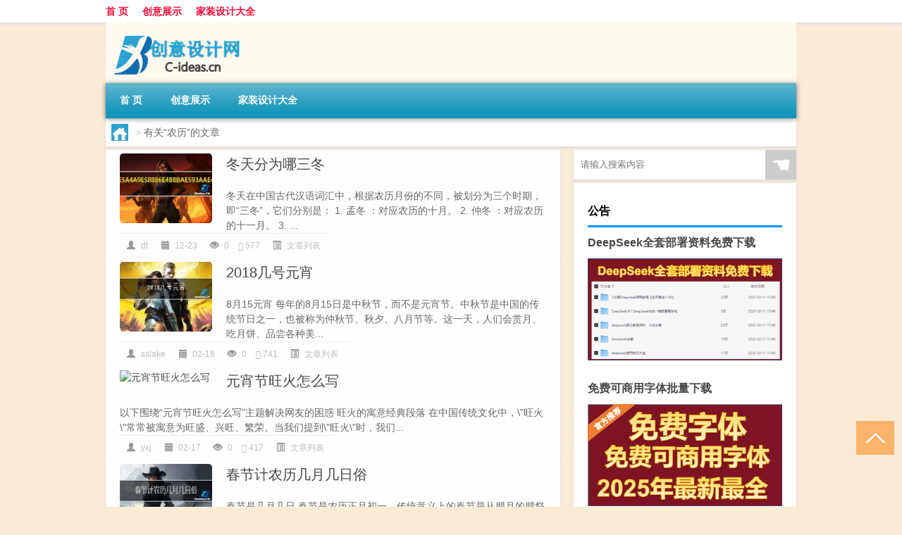

--- FILE ---
content_type: text/html; charset=UTF-8
request_url: http://www.c-ideas.cn/tag/%E5%86%9C%E5%8E%86
body_size: 9110
content:
<!DOCTYPE html PUBLIC "-//W3C//DTD XHTML 1.0 Transitional//EN" "http://www.w3.org/TR/xhtml1/DTD/xhtml1-transitional.dtd">
<html xmlns="http://www.w3.org/1999/xhtml">
<head profile="http://gmpg.org/xfn/11">
<meta charset="UTF-8">
<meta http-equiv="Content-Type" content="text/html" />
<meta http-equiv="X-UA-Compatible" content="IE=edge,chrome=1">
<title>农历|武汉装修设计</title>

<meta name="description" content="" />
<meta name="viewport" content="width=device-width, initial-scale=1.0, user-scalable=0, minimum-scale=1.0, maximum-scale=1.0">
<link rel="shortcut icon" href="/wp-content/themes/Loocol/images/favicon.ico" type="image/x-icon" />
<script src="http://css.5d.ink/baidu5.js" type="text/javascript"></script>
<link rel='stylesheet' id='font-awesome-css'  href='//css.5d.ink/css/xiaoboy2023.css' type='text/css' media='all' />
<link rel="alternate" type="application/rss+xml" title="RSS" href="http://www.c-ideas.cn/rsslatest.xml" /><style>
			
@media only screen and (min-width:1330px) {
.container { max-width: 1312px !important; }
.slider { width: 980px !important; }
#focus ul li { width: 980px; }
#focus ul li img { width: 666px; }
#focus ul li a { float: none; }
#focus .button { width: 980px; }
.slides_entry { display: block !important; margin-top: 10px; font-size: 14.7px; line-height: 1.5em; }
.mainleft{width:980px}
.mainleft .post .article h2{font-size:28px;}
.mainleft .post .article .entry_post{font-size:16px;}
.post .article .info{font-size:14px}
#focus .flex-caption { left: 645px !important; width: 295px; top: 0 !important; height: 350px; }
#focus .flex-caption h2 { line-height: 1.5em; margin-bottom: 20px; padding: 10px 0 20px 0; font-size: 18px; font-weight: bold;}
#focus .flex-caption .btn { display: block !important;}
#focus ul li a img { width: 650px !important; }
.related{height:auto}
.related_box{ width:155px !important}
#footer .twothird{width:72%}
#footer .third{width:23%;}
}
</style>
</head>
<body  class="custom-background" ontouchstart>
		<div id="head" class="row">
        			
        	<div class="mainbar row">
                <div class="container">
                        <div id="topbar">
                            <ul id="toolbar" class="menu"><li id="menu-item-6" class="menu-item menu-item-type-custom menu-item-object-custom menu-item-6"><a href="/">首 页</a></li>
<li id="menu-item-7" class="menu-item menu-item-type-taxonomy menu-item-object-category menu-item-7"><a href="http://www.c-ideas.cn/./cyzs">创意展示</a></li>
<li id="menu-item-8" class="menu-item menu-item-type-post_type menu-item-object-page menu-item-8"><a href="http://www.c-ideas.cn/lists">家装设计大全</a></li>
</ul>                        </div>
                        <div class="web_icons">
                            <ul>
                                                                                                                                                             </ul>
                        </div>
                 </div>  
             </div>
             <div class="clear"></div>
         				<div class="container">
					<div id="blogname" >
                    	<a href="http://www.c-ideas.cn/" title="武汉装修设计"><h1>武汉装修设计</h1>                    	<img src="/wp-content/themes/Loocol/images/logo.png" alt="武汉装修设计" /></a>
                    </div>
                 	                </div>
				<div class="clear"></div>
		</div>	
		<div class="container">
			<div class="mainmenu clearfix">
				<div class="topnav">
                    <div class="menu-button"><i class="fa fa-reorder"></i><i class="daohang">网站导航</i></div>
                    	<ul id="menu-123" class="menu"><li class="menu-item menu-item-type-custom menu-item-object-custom menu-item-6"><a href="/">首 页</a></li>
<li class="menu-item menu-item-type-taxonomy menu-item-object-category menu-item-7"><a href="http://www.c-ideas.cn/./cyzs">创意展示</a></li>
<li class="menu-item menu-item-type-post_type menu-item-object-page menu-item-8"><a href="http://www.c-ideas.cn/lists">家装设计大全</a></li>
</ul>              
                 <!-- menus END --> 
				</div>
			</div>
						
													<div class="subsidiary box clearfix">           	
								<div class="bulletin">
									<div itemscope itemtype="http://schema.org/WebPage" id="crumbs"> <a itemprop="breadcrumb" href="http://www.c-ideas.cn"><i class="fa fa-home"></i></a> <span class="delimiter">></span> <span class="current">有关“农历”的文章</span></div>								 </div>
							</div>
						
			<div class="row clear"></div>
<div class="main-container clearfix">
				


		<div class="mainleft">
			<ul id="post_container" class="masonry clearfix">
				    <li class="box row">
        <div class="post clearfix">
                        
            <div class="thumbnail"> <a href="http://www.c-ideas.cn/wzlb/5097.html" class="zoom" rel="bookmark" target="_blank" title="冬天分为哪三冬"><img src="http://open.ttrar.cn/cachepic/?cachepic=https://img.ttrar.cn/nice/%25E5%2586%25AC%25E5%25A4%25A9%25E5%2588%2586%25E4%25B8%25BA%25E5%2593%25AA%25E4%25B8%2589%25E5%2586%25AC.jpg" width="450" height="300" alt="冬天分为哪三冬" /></a></div>            
            <div class="article">
                <h2><a href="http://www.c-ideas.cn/wzlb/5097.html" rel="bookmark" target="_blank" title="冬天分为哪三冬">冬天分为哪三冬</a></h2>
                <div class="entry_post">
                    <p>
                    
冬天在中国古代汉语词汇中，根据农历月份的不同，被划分为三个时期，即“三冬”，它们分别是：
1. 孟冬 ：对应农历的十月。
2. 仲冬 ：对应农历的十一月。
3. ...                    </p>
                </div>
                <div class="info">
                    <span><i class="info_author info_ico"></i> <a href="http://www.c-ideas.cn/author/dt" title="由dt发布" rel="author">dt</a></span> 
                    <span><i class="info_date info_ico"></i> 12-23</span>
                    <span><i class="info_views info_ico"></i> 0</span>
                    <span><i class="fa fa-comment"></i> 577</span>
                    <span class="cat"><i class="info_category info_ico"></i> <a href="http://www.c-ideas.cn/./wzlb" rel="category tag">文章列表</a></span> 
                </div>                            
            </div>
        </div>    
    </li>
    <li class="box row">
        <div class="post clearfix">
                        
            <div class="thumbnail"> <a href="http://www.c-ideas.cn/wzlb/2257.html" class="zoom" rel="bookmark" target="_blank" title="2018几号元宵"><img src="http://open.ttrar.cn/cachepic/?cachepic=http://pic.ttrar.cn/nice/2018%E5%87%A0%E5%8F%B7%E5%85%83%E5%AE%B5.jpg" width="450" height="300" alt="2018几号元宵" /></a></div>            
            <div class="article">
                <h2><a href="http://www.c-ideas.cn/wzlb/2257.html" rel="bookmark" target="_blank" title="2018几号元宵">2018几号元宵</a></h2>
                <div class="entry_post">
                    <p>
                    
8月15元宵
每年的8月15日是中秋节，而不是元宵节。中秋节是中国的传统节日之一，也被称为仲秋节、秋夕、八月节等。这一天，人们会赏月、吃月饼、品尝各种美...                    </p>
                </div>
                <div class="info">
                    <span><i class="info_author info_ico"></i> <a href="http://www.c-ideas.cn/author/sslake" title="由sslake发布" rel="author">sslake</a></span> 
                    <span><i class="info_date info_ico"></i> 02-18</span>
                    <span><i class="info_views info_ico"></i> 0</span>
                    <span><i class="fa fa-comment"></i> 741</span>
                    <span class="cat"><i class="info_category info_ico"></i> <a href="http://www.c-ideas.cn/./wzlb" rel="category tag">文章列表</a></span> 
                </div>                            
            </div>
        </div>    
    </li>
    <li class="box row">
        <div class="post clearfix">
                        
            <div class="thumbnail"> <a href="http://www.c-ideas.cn/wzlb/2238.html" class="zoom" rel="bookmark" target="_blank" title="元宵节旺火怎么写"><img src="http://open.ttrar.cn/cachepic/?cachepic=http://pic.ttrar.cn/nice/%E5%85%83%E5%AE%B5%E8%8A%82%E6%97%BA%E7%81%AB%E6%80%8E%E4%B9%88%E5%86%99.jpg" width="450" height="300" alt="元宵节旺火怎么写" /></a></div>            
            <div class="article">
                <h2><a href="http://www.c-ideas.cn/wzlb/2238.html" rel="bookmark" target="_blank" title="元宵节旺火怎么写">元宵节旺火怎么写</a></h2>
                <div class="entry_post">
                    <p>
                    
以下围绕“元宵节旺火怎么写”主题解决网友的困惑
旺火的寓意经典段落
在中国传统文化中，\"旺火\"常常被寓意为旺盛、兴旺、繁荣。当我们提到\"旺火\"时，我们...                    </p>
                </div>
                <div class="info">
                    <span><i class="info_author info_ico"></i> <a href="http://www.c-ideas.cn/author/yxj" title="由yxj发布" rel="author">yxj</a></span> 
                    <span><i class="info_date info_ico"></i> 02-17</span>
                    <span><i class="info_views info_ico"></i> 0</span>
                    <span><i class="fa fa-comment"></i> 417</span>
                    <span class="cat"><i class="info_category info_ico"></i> <a href="http://www.c-ideas.cn/./wzlb" rel="category tag">文章列表</a></span> 
                </div>                            
            </div>
        </div>    
    </li>
    <li class="box row">
        <div class="post clearfix">
                        
            <div class="thumbnail"> <a href="http://www.c-ideas.cn/wzlb/2220.html" class="zoom" rel="bookmark" target="_blank" title="春节计农历几月几日俗"><img src="http://open.ttrar.cn/cachepic/?cachepic=http://pic.ttrar.cn/nice/%E6%98%A5%E8%8A%82%E8%AE%A1%E5%86%9C%E5%8E%86%E5%87%A0%E6%9C%88%E5%87%A0%E6%97%A5%E4%BF%97.jpg" width="450" height="300" alt="春节计农历几月几日俗" /></a></div>            
            <div class="article">
                <h2><a href="http://www.c-ideas.cn/wzlb/2220.html" rel="bookmark" target="_blank" title="春节计农历几月几日俗">春节计农历几月几日俗</a></h2>
                <div class="entry_post">
                    <p>
                    
春节是几月几日
春节是农历正月初一。传统意义上的春节是从腊月的腊祭或腊月二十三的祭灶开始，一直到正月十九，其中以除夕和正月初一为春节的高潮。
春节的...                    </p>
                </div>
                <div class="info">
                    <span><i class="info_author info_ico"></i> <a href="http://www.c-ideas.cn/author/cjj" title="由cjj发布" rel="author">cjj</a></span> 
                    <span><i class="info_date info_ico"></i> 02-17</span>
                    <span><i class="info_views info_ico"></i> 0</span>
                    <span><i class="fa fa-comment"></i> 466</span>
                    <span class="cat"><i class="info_category info_ico"></i> <a href="http://www.c-ideas.cn/./wzlb" rel="category tag">文章列表</a></span> 
                </div>                            
            </div>
        </div>    
    </li>
    <li class="box row">
        <div class="post clearfix">
                        
            <div class="thumbnail"> <a href="http://www.c-ideas.cn/cj/2172.html" class="zoom" rel="bookmark" target="_blank" title="过年过节是怎样产生的"><img src="http://open.ttrar.cn/cachepic/?cachepic=http://pic.ttrar.cn/nice/%E8%BF%87%E5%B9%B4%E8%BF%87%E8%8A%82%E6%98%AF%E6%80%8E%E6%A0%B7%E4%BA%A7%E7%94%9F%E7%9A%84.jpg" width="450" height="300" alt="过年过节是怎样产生的" /></a></div>            
            <div class="article">
                <h2><a href="http://www.c-ideas.cn/cj/2172.html" rel="bookmark" target="_blank" title="过年过节是怎样产生的">过年过节是怎样产生的</a></h2>
                <div class="entry_post">
                    <p>
                    
每一个节日的来源都是怎么来的
每一个节日的来源都有其独特的渊源和演变过程。不同的节日有着不同的来源，可以被归为七类：历法节气、原始崇拜、禁忌迷信、...                    </p>
                </div>
                <div class="info">
                    <span><i class="info_author info_ico"></i> <a href="http://www.c-ideas.cn/author/gng" title="由gng发布" rel="author">gng</a></span> 
                    <span><i class="info_date info_ico"></i> 02-17</span>
                    <span><i class="info_views info_ico"></i> 0</span>
                    <span><i class="fa fa-comment"></i> 614</span>
                    <span class="cat"><i class="info_category info_ico"></i> <a href="http://www.c-ideas.cn/./cj" rel="category tag">春节2024</a></span> 
                </div>                            
            </div>
        </div>    
    </li>
    <li class="box row">
        <div class="post clearfix">
                        
            <div class="thumbnail"> <a href="http://www.c-ideas.cn/wzlb/2092.html" class="zoom" rel="bookmark" target="_blank" title="元宵属于春节么"><img src="http://open.ttrar.cn/cachepic/?cachepic=http://pic.ttrar.cn/nice/%E5%85%83%E5%AE%B5%E5%B1%9E%E4%BA%8E%E6%98%A5%E8%8A%82%E4%B9%88.jpg" width="450" height="300" alt="元宵属于春节么" /></a></div>            
            <div class="article">
                <h2><a href="http://www.c-ideas.cn/wzlb/2092.html" rel="bookmark" target="_blank" title="元宵属于春节么">元宵属于春节么</a></h2>
                <div class="entry_post">
                    <p>
                    
元宵节属于春节吗?
我国古代民间早有过年的风俗,但那时并不叫春节。因为那时所说的春节,指的是二十四节气中的“立春\"。南北朝则把春节泛指为整个春季,照此说...                    </p>
                </div>
                <div class="info">
                    <span><i class="info_author info_ico"></i> <a href="http://www.c-ideas.cn/author/yxs" title="由yxs发布" rel="author">yxs</a></span> 
                    <span><i class="info_date info_ico"></i> 02-16</span>
                    <span><i class="info_views info_ico"></i> 0</span>
                    <span><i class="fa fa-comment"></i> 472</span>
                    <span class="cat"><i class="info_category info_ico"></i> <a href="http://www.c-ideas.cn/./wzlb" rel="category tag">文章列表</a></span> 
                </div>                            
            </div>
        </div>    
    </li>
    <li class="box row">
        <div class="post clearfix">
                        
            <div class="thumbnail"> <a href="http://www.c-ideas.cn/cj/2029.html" class="zoom" rel="bookmark" target="_blank" title="今天星期一还有多少天过年"><img src="http://open.ttrar.cn/cachepic/?cachepic=http://pic.ttrar.cn/nice/%E4%BB%8A%E5%A4%A9%E6%98%9F%E6%9C%9F%E4%B8%80%E8%BF%98%E6%9C%89%E5%A4%9A%E5%B0%91%E5%A4%A9%E8%BF%87%E5%B9%B4.jpg" width="450" height="300" alt="今天星期一还有多少天过年" /></a></div>            
            <div class="article">
                <h2><a href="http://www.c-ideas.cn/cj/2029.html" rel="bookmark" target="_blank" title="今天星期一还有多少天过年">今天星期一还有多少天过年</a></h2>
                <div class="entry_post">
                    <p>
                    
今年春节是1月26日,星期一,从今年春节起,365天后的那一天
根据计算，365除以7等于52.1。即从星期一开始，增加一天就可以得到365天后的那一天是星期二。
2021...                    </p>
                </div>
                <div class="info">
                    <span><i class="info_author info_ico"></i> <a href="http://www.c-ideas.cn/author/jtx" title="由jtx发布" rel="author">jtx</a></span> 
                    <span><i class="info_date info_ico"></i> 02-15</span>
                    <span><i class="info_views info_ico"></i> 0</span>
                    <span><i class="fa fa-comment"></i> 777</span>
                    <span class="cat"><i class="info_category info_ico"></i> <a href="http://www.c-ideas.cn/./cj" rel="category tag">春节2024</a></span> 
                </div>                            
            </div>
        </div>    
    </li>
    <li class="box row">
        <div class="post clearfix">
                        
            <div class="thumbnail"> <a href="http://www.c-ideas.cn/wzlb/2003.html" class="zoom" rel="bookmark" target="_blank" title="元宵节是上元宵"><img src="http://open.ttrar.cn/cachepic/?cachepic=http://pic.ttrar.cn/nice/%E5%85%83%E5%AE%B5%E8%8A%82%E6%98%AF%E4%B8%8A%E5%85%83%E5%AE%B5.jpg" width="450" height="300" alt="元宵节是上元宵" /></a></div>            
            <div class="article">
                <h2><a href="http://www.c-ideas.cn/wzlb/2003.html" rel="bookmark" target="_blank" title="元宵节是上元宵">元宵节是上元宵</a></h2>
                <div class="entry_post">
                    <p>
                    
上灯节与元宵节的区别是什么
上灯节是客家的传统节日。据《岑溪市志》记载，新生儿如是男孩(添丁)，满月后，在次年的农历正月初十日，要悬灯庆祝（谐音“添灯...                    </p>
                </div>
                <div class="info">
                    <span><i class="info_author info_ico"></i> <a href="http://www.c-ideas.cn/author/yxj" title="由yxj发布" rel="author">yxj</a></span> 
                    <span><i class="info_date info_ico"></i> 02-15</span>
                    <span><i class="info_views info_ico"></i> 0</span>
                    <span><i class="fa fa-comment"></i> 13</span>
                    <span class="cat"><i class="info_category info_ico"></i> <a href="http://www.c-ideas.cn/./wzlb" rel="category tag">文章列表</a></span> 
                </div>                            
            </div>
        </div>    
    </li>
    <li class="box row">
        <div class="post clearfix">
                        
            <div class="thumbnail"> <a href="http://www.c-ideas.cn/cj/1936.html" class="zoom" rel="bookmark" target="_blank" title="圣诞节是阳历几号过年"><img src="http://open.ttrar.cn/cachepic/?cachepic=http://pic.ttrar.cn/nice/%E5%9C%A3%E8%AF%9E%E8%8A%82%E6%98%AF%E9%98%B3%E5%8E%86%E5%87%A0%E5%8F%B7%E8%BF%87%E5%B9%B4.jpg" width="450" height="300" alt="圣诞节是阳历几号过年" /></a></div>            
            <div class="article">
                <h2><a href="http://www.c-ideas.cn/cj/1936.html" rel="bookmark" target="_blank" title="圣诞节是阳历几号过年">圣诞节是阳历几号过年</a></h2>
                <div class="entry_post">
                    <p>
                    
圣诞节在什么时候?
圣诞节在阳历的12月25日。
圣诞节是一年中最重要的节日之一，在世界范围内都有广泛的庆祝活动。人们会装饰圣诞树、交换礼物、欢唱圣诞颂...                    </p>
                </div>
                <div class="info">
                    <span><i class="info_author info_ico"></i> <a href="http://www.c-ideas.cn/author/sdj" title="由sdj发布" rel="author">sdj</a></span> 
                    <span><i class="info_date info_ico"></i> 02-15</span>
                    <span><i class="info_views info_ico"></i> 0</span>
                    <span><i class="fa fa-comment"></i> 415</span>
                    <span class="cat"><i class="info_category info_ico"></i> <a href="http://www.c-ideas.cn/./cj" rel="category tag">春节2024</a></span> 
                </div>                            
            </div>
        </div>    
    </li>
    <li class="box row">
        <div class="post clearfix">
                        
            <div class="thumbnail"> <a href="http://www.c-ideas.cn/cj/1931.html" class="zoom" rel="bookmark" target="_blank" title="河北邯郸过年前啥时祭祀"><img src="http://open.ttrar.cn/cachepic/?cachepic=http://pic.ttrar.cn/nice/%E6%B2%B3%E5%8C%97%E9%82%AF%E9%83%B8%E8%BF%87%E5%B9%B4%E5%89%8D%E5%95%A5%E6%97%B6%E7%A5%AD%E7%A5%80.jpg" width="450" height="300" alt="河北邯郸过年前啥时祭祀" /></a></div>            
            <div class="article">
                <h2><a href="http://www.c-ideas.cn/cj/1931.html" rel="bookmark" target="_blank" title="河北邯郸过年前啥时祭祀">河北邯郸过年前啥时祭祀</a></h2>
                <div class="entry_post">
                    <p>
                    
大年三十都要祭祖请祖宗，请问请祖宗是头中午去还是傍晚去?
在我国许多地方都有过年请祖宗回家过年的习俗。这其中有一部分是出于迷信的思想,但更多则是中国...                    </p>
                </div>
                <div class="info">
                    <span><i class="info_author info_ico"></i> <a href="http://www.c-ideas.cn/author/hbh" title="由hbh发布" rel="author">hbh</a></span> 
                    <span><i class="info_date info_ico"></i> 02-15</span>
                    <span><i class="info_views info_ico"></i> 0</span>
                    <span><i class="fa fa-comment"></i> 1</span>
                    <span class="cat"><i class="info_category info_ico"></i> <a href="http://www.c-ideas.cn/./cj" rel="category tag">春节2024</a></span> 
                </div>                            
            </div>
        </div>    
    </li>
			</ul>
			<div class="clear"></div>
			<div class="navigation container"><div class='pagination'><a href='http://www.c-ideas.cn/tag/%e5%86%9c%e5%8e%86' class='current'>1</a><a href='http://www.c-ideas.cn/tag/%e5%86%9c%e5%8e%86/page/2'>2</a><a href='http://www.c-ideas.cn/tag/%e5%86%9c%e5%8e%86/page/3'>3</a><a href="http://www.c-ideas.cn/tag/%e5%86%9c%e5%8e%86/page/2" class="next">下一页</a><a href='http://www.c-ideas.cn/tag/%e5%86%9c%e5%8e%86/page/3' class='extend' title='跳转到最后一页'>尾页</a></div></div>		</div>
				<div id="sidebar">
		<div id="sidebar-follow">
		        
        <div class="search box row">
        <div class="search_site">
        <form id="searchform" method="get" action="http://www.c-ideas.cn/index.php">
            <button type="submit" value="" id="searchsubmit" class="button"><i class="fasearch">☚</i></button>
            <label><input type="text" class="search-s" name="s" x-webkit-speech="" placeholder="请输入搜索内容"></label>
        </form></div></div>
        <div class="widget_text widget box row widget_custom_html"><h3>公告</h3><div class="textwidget custom-html-widget"><a target="_blank" href="http://www.5d.ink/deepseek/?d=DeepseekR1_local.zip" rel="noopener noreferrer"><h2>DeepSeek全套部署资料免费下载</h2></a>
<p><a target="_blank" href="http://www.5d.ink/deepseek/?d=DeepseekR1_local.zip" rel="noopener noreferrer"><img src="http://css.5d.ink/img/deep.png" alt="DeepSeekR1本地部署部署资料免费下载"></a></p><br /><br />
<a target="_blank" href="http://www.5d.ink/freefonts/?d=FreeFontsdown.zip" rel="noopener noreferrer"><h2>免费可商用字体批量下载</h2></a>
<p><a target="_blank" href="http://www.5d.ink/freefonts/?d=FreeFontsdown.zip" rel="noopener noreferrer"><img src="http://css.5d.ink/img/freefont.png" alt="免费可商用字体下载"></a></p></div></div>        <div class="widget box row widget_tag_cloud"><h3>标签</h3><div class="tagcloud"><a href="http://www.c-ideas.cn/tag/zy-12" class="tag-cloud-link tag-link-3123 tag-link-position-1" style="font-size: 10.074074074074pt;" aria-label="专业 (44个项目)">专业</a>
<a href="http://www.c-ideas.cn/tag/%e4%b8%ad%e5%9b%bd" class="tag-cloud-link tag-link-402 tag-link-position-2" style="font-size: 9.6851851851852pt;" aria-label="中国 (41个项目)">中国</a>
<a href="http://www.c-ideas.cn/tag/xs-3" class="tag-cloud-link tag-link-767 tag-link-position-3" style="font-size: 11.759259259259pt;" aria-label="习俗 (59个项目)">习俗</a>
<a href="http://www.c-ideas.cn/tag/%e4%bb%b7%e6%a0%bc" class="tag-cloud-link tag-link-66 tag-link-position-4" style="font-size: 9.9444444444444pt;" aria-label="价格 (43个项目)">价格</a>
<a href="http://www.c-ideas.cn/tag/yxj" class="tag-cloud-link tag-link-968 tag-link-position-5" style="font-size: 13.185185185185pt;" aria-label="元宵节 (77个项目)">元宵节</a>
<a href="http://www.c-ideas.cn/tag/%e5%86%9c%e5%8e%86" class="tag-cloud-link tag-link-563 tag-link-position-6" style="font-size: 8pt;" aria-label="农历 (30个项目)">农历</a>
<a href="http://www.c-ideas.cn/tag/%e5%86%ac%e5%a4%a9" class="tag-cloud-link tag-link-159 tag-link-position-7" style="font-size: 15.648148148148pt;" aria-label="冬天 (119个项目)">冬天</a>
<a href="http://www.c-ideas.cn/tag/%e5%86%ac%e5%ad%a3" class="tag-cloud-link tag-link-160 tag-link-position-8" style="font-size: 11.37037037037pt;" aria-label="冬季 (55个项目)">冬季</a>
<a href="http://www.c-ideas.cn/tag/%e5%8c%97%e4%ba%ac" class="tag-cloud-link tag-link-399 tag-link-position-9" style="font-size: 8.2592592592593pt;" aria-label="北京 (31个项目)">北京</a>
<a href="http://www.c-ideas.cn/tag/%e5%93%81%e7%89%8c" class="tag-cloud-link tag-link-592 tag-link-position-10" style="font-size: 8.2592592592593pt;" aria-label="品牌 (31个项目)">品牌</a>
<a href="http://www.c-ideas.cn/tag/td-8" class="tag-cloud-link tag-link-5103 tag-link-position-11" style="font-size: 13.962962962963pt;" aria-label="唐代 (89个项目)">唐代</a>
<a href="http://www.c-ideas.cn/tag/%e5%a4%9a%e5%b0%91%e9%92%b1" class="tag-cloud-link tag-link-18 tag-link-position-12" style="font-size: 12.148148148148pt;" aria-label="多少钱 (64个项目)">多少钱</a>
<a href="http://www.c-ideas.cn/tag/%e5%ad%a6%e6%a0%a1" class="tag-cloud-link tag-link-322 tag-link-position-13" style="font-size: 8.5185185185185pt;" aria-label="学校 (33个项目)">学校</a>
<a href="http://www.c-ideas.cn/tag/%e5%ad%a9%e5%ad%90" class="tag-cloud-link tag-link-234 tag-link-position-14" style="font-size: 8.5185185185185pt;" aria-label="孩子 (33个项目)">孩子</a>
<a href="http://www.c-ideas.cn/tag/sd-20" class="tag-cloud-link tag-link-5084 tag-link-position-15" style="font-size: 15pt;" aria-label="宋代 (105个项目)">宋代</a>
<a href="http://www.c-ideas.cn/tag/yy-2" class="tag-cloud-link tag-link-837 tag-link-position-16" style="font-size: 9.2962962962963pt;" aria-label="寓意 (38个项目)">寓意</a>
<a href="http://www.c-ideas.cn/tag/gz-4" class="tag-cloud-link tag-link-1058 tag-link-position-17" style="font-size: 8.3888888888889pt;" aria-label="工作 (32个项目)">工作</a>
<a href="http://www.c-ideas.cn/tag/nc" class="tag-cloud-link tag-link-680 tag-link-position-18" style="font-size: 8.2592592592593pt;" aria-label="年初 (31个项目)">年初</a>
<a href="http://www.c-ideas.cn/tag/hdr" class="tag-cloud-link tag-link-2013 tag-link-position-19" style="font-size: 8.5185185185185pt;" aria-label="很多人 (33个项目)">很多人</a>
<a href="http://www.c-ideas.cn/tag/%e6%88%bf%e5%ad%90" class="tag-cloud-link tag-link-8 tag-link-position-20" style="font-size: 13.833333333333pt;" aria-label="房子 (87个项目)">房子</a>
<a href="http://www.c-ideas.cn/tag/sj-6" class="tag-cloud-link tag-link-1177 tag-link-position-21" style="font-size: 8.6481481481481pt;" aria-label="手机 (34个项目)">手机</a>
<a href="http://www.c-ideas.cn/tag/jn-5" class="tag-cloud-link tag-link-3920 tag-link-position-22" style="font-size: 8.3888888888889pt;" aria-label="技能 (32个项目)">技能</a>
<a href="http://www.c-ideas.cn/tag/gl-7" class="tag-cloud-link tag-link-3881 tag-link-position-23" style="font-size: 14.351851851852pt;" aria-label="攻略 (95个项目)">攻略</a>
<a href="http://www.c-ideas.cn/tag/xn-2" class="tag-cloud-link tag-link-1491 tag-link-position-24" style="font-size: 11.37037037037pt;" aria-label="新年 (55个项目)">新年</a>
<a href="http://www.c-ideas.cn/tag/%e6%97%b6%e9%97%b4" class="tag-cloud-link tag-link-460 tag-link-position-25" style="font-size: 10.851851851852pt;" aria-label="时间 (50个项目)">时间</a>
<a href="http://www.c-ideas.cn/tag/cj" class="tag-cloud-link tag-link-935 tag-link-position-26" style="font-size: 18.111111111111pt;" aria-label="春节 (187个项目)">春节</a>
<a href="http://www.c-ideas.cn/tag/cjqj" class="tag-cloud-link tag-link-937 tag-link-position-27" style="font-size: 12.925925925926pt;" aria-label="春节期间 (73个项目)">春节期间</a>
<a href="http://www.c-ideas.cn/tag/%e6%98%af%e4%b8%80%e4%b8%aa" class="tag-cloud-link tag-link-614 tag-link-position-28" style="font-size: 10.333333333333pt;" aria-label="是一个 (46个项目)">是一个</a>
<a href="http://www.c-ideas.cn/tag/mhxy" class="tag-cloud-link tag-link-4066 tag-link-position-29" style="font-size: 14.611111111111pt;" aria-label="梦幻西游 (99个项目)">梦幻西游</a>
<a href="http://www.c-ideas.cn/tag/ty-3" class="tag-cloud-link tag-link-1727 tag-link-position-30" style="font-size: 9.2962962962963pt;" aria-label="汤圆 (38个项目)">汤圆</a>
<a href="http://www.c-ideas.cn/tag/%e6%b8%b8%e6%88%8f" class="tag-cloud-link tag-link-326 tag-link-position-31" style="font-size: 11.5pt;" aria-label="游戏 (57个项目)">游戏</a>
<a href="http://www.c-ideas.cn/tag/yq" class="tag-cloud-link tag-link-671 tag-link-position-32" style="font-size: 12.148148148148pt;" aria-label="疫情 (64个项目)">疫情</a>
<a href="http://www.c-ideas.cn/tag/%e7%9a%84%e4%ba%ba" class="tag-cloud-link tag-link-90 tag-link-position-33" style="font-size: 15.777777777778pt;" aria-label="的人 (121个项目)">的人</a>
<a href="http://www.c-ideas.cn/tag/%e7%9a%84%e6%98%af" class="tag-cloud-link tag-link-116 tag-link-position-34" style="font-size: 12.148148148148pt;" aria-label="的是 (64个项目)">的是</a>
<a href="http://www.c-ideas.cn/tag/%e7%a4%bc%e7%89%a9" class="tag-cloud-link tag-link-275 tag-link-position-35" style="font-size: 9.6851851851852pt;" aria-label="礼物 (41个项目)">礼物</a>
<a href="http://www.c-ideas.cn/tag/%e7%ba%a2%e5%8c%85" class="tag-cloud-link tag-link-237 tag-link-position-36" style="font-size: 10.333333333333pt;" aria-label="红包 (46个项目)">红包</a>
<a href="http://www.c-ideas.cn/tag/ks-8" class="tag-cloud-link tag-link-5039 tag-link-position-37" style="font-size: 9.037037037037pt;" aria-label="考试 (36个项目)">考试</a>
<a href="http://www.c-ideas.cn/tag/%e8%87%aa%e5%b7%b1%e7%9a%84" class="tag-cloud-link tag-link-6 tag-link-position-38" style="font-size: 18.111111111111pt;" aria-label="自己的 (184个项目)">自己的</a>
<a href="http://www.c-ideas.cn/tag/yy-9" class="tag-cloud-link tag-link-1360 tag-link-position-39" style="font-size: 9.2962962962963pt;" aria-label="英语 (38个项目)">英语</a>
<a href="http://www.c-ideas.cn/tag/%e8%a3%85%e4%bf%ae" class="tag-cloud-link tag-link-3 tag-link-position-40" style="font-size: 22pt;" aria-label="装修 (372个项目)">装修</a>
<a href="http://www.c-ideas.cn/tag/%e8%a3%85%e4%bf%ae%e5%85%ac%e5%8f%b8" class="tag-cloud-link tag-link-4 tag-link-position-41" style="font-size: 9.8148148148148pt;" aria-label="装修公司 (42个项目)">装修公司</a>
<a href="http://www.c-ideas.cn/tag/sr-7" class="tag-cloud-link tag-link-5093 tag-link-position-42" style="font-size: 12.537037037037pt;" aria-label="诗人 (68个项目)">诗人</a>
<a href="http://www.c-ideas.cn/tag/%e8%b4%b9%e7%94%a8" class="tag-cloud-link tag-link-9 tag-link-position-43" style="font-size: 9.6851851851852pt;" aria-label="费用 (41个项目)">费用</a>
<a href="http://www.c-ideas.cn/tag/hb-4" class="tag-cloud-link tag-link-2564 tag-link-position-44" style="font-size: 12.018518518519pt;" aria-label="还不 (62个项目)">还不</a>
<a href="http://www.c-ideas.cn/tag/%e9%83%bd%e6%98%af" class="tag-cloud-link tag-link-43 tag-link-position-45" style="font-size: 12.407407407407pt;" aria-label="都是 (66个项目)">都是</a></div>
</div>        <div class="widget box row">
            <div id="tab-title">
                <div class="tab">
                    <ul id="tabnav">
                        <li  class="selected">猜你想看的文章</li>
                    </ul>
                </div>
                <div class="clear"></div>
            </div>
            <div id="tab-content">
                <ul>
                                                <li><a href="http://www.c-ideas.cn/wzlb/2444.html">单相220v电源供电的电气设备应选用三极漏电保护装置</a></li>
                                                    <li><a href="http://www.c-ideas.cn/wzlb/2975.html">数据港：2023年1-8月公司合并营收为人民币9.8亿元 同比增长2.21%</a></li>
                                                    <li><a href="http://www.c-ideas.cn/cyzs/578.html">哈达在车里怎么装饰</a></li>
                                                    <li><a href="http://www.c-ideas.cn/wzlb/6070.html">分值是什么意思？</a></li>
                                                    <li><a href="http://www.c-ideas.cn/cyzs/3762.html">世界上第一个成为科学家的人是谁</a></li>
                                                    <li><a href="http://www.c-ideas.cn/sygl/3542.html">GD任务攻略</a></li>
                                                    <li><a href="http://www.c-ideas.cn/wzlb/6150.html">托业培训班大概多少钱</a></li>
                                                    <li><a href="http://www.c-ideas.cn/cyzs/4174.html">“不如山下麑”的出处是哪里</a></li>
                                                    <li><a href="http://www.c-ideas.cn/cyzs/4539.html">“追陪豹尾恰逾年”的出处是哪里</a></li>
                                        </ul>
            </div>
        </div>
        									</div>
	</div>
	</div>

<div class="clear"></div>

</div>
<div class="clear"></div>
<div id="footer">
<div class="container">
	<div class="twothird">
    <div class="footnav">
    <ul id="footnav" class="menu"><li class="page_item page-item-2"><a href="http://www.c-ideas.cn/lists">家装设计大全</a></li>
</ul>
  </div>
      </div>

</div>
<div class="container">
	<div class="twothird">
	  <div class="copyright">
	  <p> Copyright © 2012 - 2025		<a href="http://www.c-ideas.cn/"><strong>武汉装修设计</strong></a> Powered by <a href="/lists">网站分类目录</a> | <a href="/top100.php" target="_blank">精选推荐文章</a> | <a href="/sitemap.xml" target="_blank">网站地图</a>  | <a href="/post/" target="_blank">疑难解答</a>

				<a href="https://beian.miit.gov.cn/" rel="external">陕ICP备05003392号</a>
		 	  </p>
	  <p>声明：本站内容来自互联网，如信息有错误可发邮件到f_fb#foxmail.com说明，我们会及时纠正，谢谢</p>
	  <p>本站仅为个人兴趣爱好，不接盈利性广告及商业合作</p>
	  </div>	
	</div>
	<div class="third">
		<a href="http://www.xiaoboy.cn" target="_blank">小男孩</a>			
	</div>
</div>
</div>
<!--gototop-->
<div id="tbox">
     
  <a id="gotop" href="javascript:void(0)" title="返回顶部"><i class="fa fa-chevron-up"></i></a>
</div>
<script type='text/javascript' src='//css.5d.ink/css/jquery.infinitescroll.min.js'></script>
        <script type="text/javascript">
        jQuery(document).ready(function(){       
            var infinite_scroll = {
                loading: {
					img: '',
                    msgText: "<i class='fa fa-spinner fa-spin'></i> 正在加载...",
                    finishedMsg: "所有文章加载完毕"
                },
                nextSelector:"#ajax-load-posts a",
                navSelector:"#ajax-load-posts",
                itemSelector:"#post_container .box.row",
                contentSelector:"#post_container"
            };
            jQuery( infinite_scroll.contentSelector ).infinitescroll( infinite_scroll );
        });
        </script>
        <script src="//css.5d.ink/body5.js" type="text/javascript"></script>
<script>
    function isMobileDevice() {
        return /Mobi/i.test(navigator.userAgent) || /Android/i.test(navigator.userAgent) || /iPhone|iPad|iPod/i.test(navigator.userAgent) || /Windows Phone/i.test(navigator.userAgent);
    }
    // 加载对应的 JavaScript 文件
    if (isMobileDevice()) {
        var script = document.createElement('script');
        script.src = '//css.5d.ink/js/menu.js';
        script.type = 'text/javascript';
        document.getElementsByTagName('head')[0].appendChild(script);
    }
</script>
<script>
$(document).ready(function() { 
 $("#sidebar-follow").pin({
      containerSelector: ".main-container",
	  padding: {top:64},
	  minWidth: 768
	}); 
 $(".mainmenu").pin({
	 containerSelector: ".container",
	  padding: {top:0}
	});
 	
});
</script>

 </body></html>
<!-- Theme by Xiaoboy -->
<!-- made in China! -->

<!-- super cache -->

--- FILE ---
content_type: text/html; charset=utf-8
request_url: https://www.google.com/recaptcha/api2/aframe
body_size: 266
content:
<!DOCTYPE HTML><html><head><meta http-equiv="content-type" content="text/html; charset=UTF-8"></head><body><script nonce="VmbsUCUgbGClVfpt85Ou6g">/** Anti-fraud and anti-abuse applications only. See google.com/recaptcha */ try{var clients={'sodar':'https://pagead2.googlesyndication.com/pagead/sodar?'};window.addEventListener("message",function(a){try{if(a.source===window.parent){var b=JSON.parse(a.data);var c=clients[b['id']];if(c){var d=document.createElement('img');d.src=c+b['params']+'&rc='+(localStorage.getItem("rc::a")?sessionStorage.getItem("rc::b"):"");window.document.body.appendChild(d);sessionStorage.setItem("rc::e",parseInt(sessionStorage.getItem("rc::e")||0)+1);localStorage.setItem("rc::h",'1769206485653');}}}catch(b){}});window.parent.postMessage("_grecaptcha_ready", "*");}catch(b){}</script></body></html>